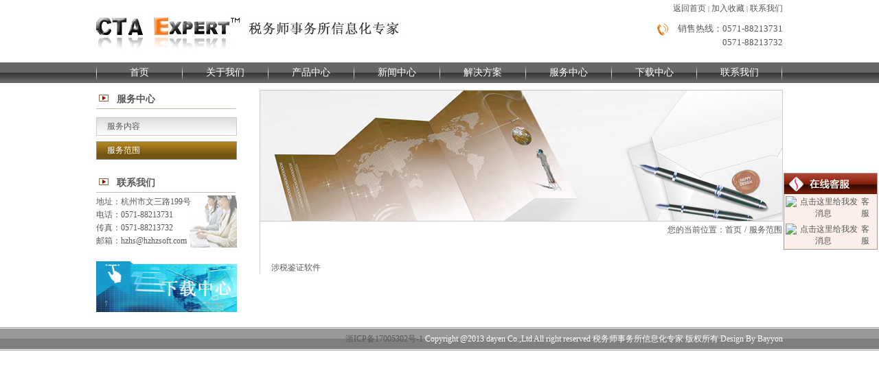

--- FILE ---
content_type: text/html; charset=utf-8
request_url: http://hzhzsoft.com/service.aspx?N_id=755
body_size: 9336
content:

<!DOCTYPE html PUBLIC "-//W3C//DTD XHTML 1.0 Transitional//EN" "http://www.w3.org/TR/xhtml1/DTD/xhtml1-transitional.dtd">

<html xmlns="http://www.w3.org/1999/xhtml" >
<head><title>
	
        税务师事务所信息化专家
    
</title><meta name="keywords" content="税务师事务所信息化专家"/><meta name="description" content="税务师事务所信息化专家"/><link href="css/common.css" rel="stylesheet" type="text/css" /><link href="css/main.css" rel="stylesheet" type="text/css" />
<script type="text/javascript" src="js/jquery.pack.js"></script>
<script type="text/javascript" src="js/jQuery.blockUI.js"></script>
<script type="text/javascript" src="js/jquery.SuperSlide.js"></script>
<script type="text/javascript">
function Hmd(alls,dj,titid,conid,cls,urls){
for(var i=1;i<=alls;i++){
document.getElementById(conid+i).style.display='none';
document.getElementById(titid+i).className='';
}
document.getElementById(conid+dj).style.display='block';
document.getElementById(titid+dj).className=cls;
document.getElementById("more_id").href=urls;
}
</script>
<script type="text/javascript">
            //默认选择左侧选项
            function setSelected(objId){
                $("#"+objId).attr("class","current_on");
            }
          
    </script>
</head>
<body>
    <form name="aspnetForm" method="post" action="service.aspx?N_id=755" id="aspnetForm">
<div>
<input type="hidden" name="__VIEWSTATE" id="__VIEWSTATE" value="/[base64]/oeaBr+WMluS4k+WutmRkWnYLm+LcQotDh9Hqw1FNPhU8Now=" />
</div>

<div>

	<input type="hidden" name="__VIEWSTATEGENERATOR" id="__VIEWSTATEGENERATOR" value="F20EDA95" />
	<input type="hidden" name="__EVENTVALIDATION" id="__EVENTVALIDATION" value="/wEWAgLM9s6DAQKgzYKyB993PyAfP3XVw/SYjtXvtiSoWeBY" />
</div>
    
    <!--Head Start-->
<div class="header">
  <div class="tops"><a href="Default.aspx">返回首页</a> | <a href="javascript:void(0);" onclick="javascript:window.external.AddFavorite(location.href,document.title)">加入收藏</a> | <a href="contact.aspx">联系我们</a></div>
  <div class="mids">
    <a href="Default.aspx"class="logo"><img src="images/logo.jpg" /></a>
	<div class="m_rs">销售热线：0571-88213731<br/>0571-88213732
</div>
    <div class="clear"></div>
  </div>
  <div class="nav_wk">
    <div class="nav">
	  <img src="images/jgl.jpg" />
	  <a href="Default.aspx">首页</a>
	  <img src="images/jgl.jpg" />
	  <a href="Info.aspx">关于我们</a>
	  <img src="images/jgl.jpg" />
	  <a href="pro.aspx">产品中心</a>
	  <img src="images/jgl.jpg" />
	  <a href="news.aspx">新闻中心</a>
	  <img src="images/jgl.jpg" />
	  <a href="example.aspx">解决方案</a>
	  <img src="images/jgl.jpg" />
	  <a href="Service.aspx">服务中心</a>
	  <img src="images/jgl.jpg" />
	  <a href="download.aspx" class="rls">下载中心</a>
	  <img src="images/jgl.jpg" />
	  <a href="contact.aspx" class="rls">联系我们</a>
	  <img src="images/jgl.jpg" />
	  <div class="clear"></div>
	</div>
  </div>
</div>
<!--Head End-->

        
    <!--Content Start-->
    <div class="content">
        <div class="in_lft">
            <div class="il_coms_tit">
                服务中心</div>
            <div class="il_navs">
            
            <a href="service.aspx?N_id=725" id='725'>服务内容</a>
            
            <a href="service.aspx?N_id=755" id='755'>服务范围</a>
            

            </div>
            
            
<div class="il_coms_tit">
                联系我们</div>
            <div class="il_contc">
                <p>
	<span style="font-size:14px;"><span style="font-size:12px;">地址：杭州市文三路199号</span><br />
</span><span style="font-size:14px;"><span style="font-size:12px;">电话：0571-88213731</span><br />
</span><span style="font-size:14px;"><span style="font-size:12px;">传真：0571-88213732</span><br />
</span><span style="font-size:12px;">邮箱：hzhs@hzhzsoft.com</span>
</p>
            </div>
            <a href="download.aspx" class="downloads_btns">
                <img src="images/download_btn.jpg" /></a>
            <script> setSelected('755');showSub('755');</script>
        </div>
        <div class="in_rit">
            <div class="ir_cons_wks">
            <img src="images/demo3.jpg" id="ctl00_ContentPlaceHolder1_Image1" class="icw_imgs" />
              
                <div class="icw_mbxdh">
                    您的当前位置：<a href="Default.aspx">首页</a><font>/</font><a href="javascript:;">服务范围</a></div>
                <div class="icw_dls_con">
                    
                    <div class="idc_cons">
                        涉税鉴证软件
                    </div>
                </div>
            </div>
        </div>
        <div class="clear">
        </div>
    </div>
    <!--Content End-->
    <input type="hidden" name="ctl00$ContentPlaceHolder1$hfN_id" id="ctl00_ContentPlaceHolder1_hfN_id" value="755" />
    <!--Bottom Start-->
<div class="bottom">
  <div class="btms_co"><a href="https://beian.miit.gov.cn/" target="_blank">浙ICP备17005302号-1</a> 
                        </a> Copyright @2013 dayen Co.,Ltd All right reserved 
      税务师事务所信息化专家 版权所有   Design By <a href="http://www.bayyon.com" style="color: #fff">
                            Bayyon</a></div>
</div>
<!--Bottom End-->
  

<div id="qqonline">
    <table width="135" border="0" cellspacing="0" cellpadding="0">
        <tr>
            <td>
                <img src="images/qq/top.jpg" width="135" border="0" usemap="#MapQQ" /></td>
        </tr>
        <tr>
            <td align="center" valign="middle">
                <table width="98%" border="0" cellspacing="0" cellpadding="0">
               
                      <tr>
                        <td style="height: 40px;" align="center">
                            <a target="_blank" href="tencent://message/?uin=1124318545&amp;Site=&amp;Menu=yes">
                                <img border="0" src="http://wpa.qq.com/pa?p=2:1124318545:47" alt="点击这里给我发消息" title="点击这里给我发消息"></a></td>
                                 <td>客服</td>
                    </tr>
                      <tr>
                        <td style="height: 40px;" align="center">
                            <a target="_blank" href="tencent://message/?uin=1344026356&amp;Site=&amp;Menu=yes">
                                <img border="0" src="http://wpa.qq.com/pa?p=2:1344026356:47" alt="点击这里给我发消息" title="点击这里给我发消息"></a></td>
                                 <td>客服</td>
                    </tr>
                    
                   
                    
                </table>
            </td>
        </tr>
        <tr>
            <td>
                </td>
        </tr>
    </table>
</div>
<map name="MapQQ" id="MapQQ">
    <area shape="rect" coords="83,4,107,27" href="javascript:closeQQ();" title="关闭" />
</map>

<script type="text/javascript">    
$(this).scroll(function() {    // 页面发生scroll事件时触发     
    var bodyTop = 0;     
    if (typeof window.pageYOffset != 'undefined') {     
      bodyTop = window.pageYOffset;     
    } 
    else if (typeof document.compatMode != 'undefined' && document.compatMode != 'BackCompat') 
    {     
      bodyTop = document.documentElement.scrollTop;     
    }     
    else if (typeof document.body != 'undefined') {     
      bodyTop = document.body.scrollTop;     
    }    

    $("#qqonline").css("top", 252 + bodyTop)   // 设置层的CSS样式中的top属性, 注意要是小写，要符合"标准"     
 
});      
function closeQQ()
{
	$("#qqonline").hide(300);
}
</script>



        <script type="text/javascript">
	    hs.registerOverlay({
		    thumbnailId: null,
		    overlayId: 'controlbar',
		    position: 'top center',
		    hideOnMouseOut: true
	    });
	    hs.graphicsDir = 'http://www.sophio.com/js/highslide/graphics/';
        hs.outlineType = 'rounded-white';
        hs.captionEval = 'this.thumb.alt';
	    hs.allowMultipleInstances=false;
	    hs.showCredits=false;
        </script>
    </form>
</body>
</html>


--- FILE ---
content_type: text/css
request_url: http://hzhzsoft.com/css/common.css
body_size: 465
content:

/* CSS Document */

*{ padding:0px; margin:0px;}
*{_behavior: url(iepngfix/iepngfix.htc);}
body{ background-repeat:no-repeat; text-align:center;  font-size:12px; color:#575757; font-family:"宋体"; background-color:white;}
img{ border:0px;}
a{ color:#575757; text-decoration:none; font-family:"宋体";}
a:hover{ color:#aa927b;}
li{ margin:0px; padding:0px; list-style-position:outside; list-style:none; vertical-align:bottom;}
.clear{ clear:both;}


--- FILE ---
content_type: text/css
request_url: http://hzhzsoft.com/css/main.css
body_size: 13599
content:

/* CSS Document */

.header{ height:auto; width:100%; overflow:hidden; text-align:center;}
.header .tops{ padding-top:2px; height:20px; line-height:20px; overflow:hidden; margin:0px auto; width:1000px; text-align:right; font-size:10px; color:#575757; -webkit-text-size-adjust:none;}
.header .tops a{ font-size:12px;}
.header .mids{ height:auto; width:1000px; overflow:hidden; margin:0px auto;}
.header .mids a.logo{ display:block; height:56px; width:445px; float:left; overflow:hidden;}
.header .mids a.logo img{ display:block; height:56px; width:445px;}
.header .mids .m_rs{ font-size:13px; height:auto; width:200px; text-align:right; line-height:160%; background-image:url(../images/tel_icons.jpg); background-repeat:no-repeat; background-position:15px top; float:right; margin-top:10px;}
.header .nav_wk{ margin-top:13px; text-align:center; width:100%; height:30px; line-height:30px; overflow:hidden; background-image:url(../images/nav_bg.jpg); background-repeat:repeat-x;}
.header .nav_wk .nav{ width:1000px; overflow:hidden; margin:0px auto; height:30px;}
.header .nav_wk a{ display:block; float:left; height:30px; line-height:30px; color:white; font-size:14px; width:124px; text-align:center;}
.header .nav_wk a.rls{ width:123px;}
.header .nav_wk a:hover{ background-color:#333;}
.header .nav_wk img{ display:block; float:left; height:30px; width:1px;}
/**header end**/

.fla_wks{ height:270px; width:100%; overflow:hidden; background-color:#e7f3ff; text-align:center;}
.fla_wks .fw_cons{ height:270px; width:1000px; overflow:hidden; margin:0px auto;}
.slideBox{ width:1000px; height:270px; overflow:hidden; position:relative; border:0px solid #ddd;  }
.slideBox .hd{ height:15px; overflow:hidden; position:absolute; right:10px; bottom:10px; z-index:1; }
.slideBox .hd ul{ overflow:hidden; zoom:1; float:left;  }
.slideBox .hd ul li{ float:left; margin-right:5px;  width:15px; height:15px; line-height:14px; text-align:center; background:#fff; cursor:pointer; }
.slideBox .hd ul li.on{ background:#f00; color:#fff; }
.slideBox .bd{ position:relative; z-index:0; width:1000px; height:238px; }
.slideBox .bd ul{ width:1000px; height:270px;}
.slideBox .bd ul li{ width:1000px; height:238px;}
.slideBox .bd ul li img{ width:1000px; height:270px; }

.content{ height:auto; width:1000px; overflow:hidden; margin:0px auto; margin-top:10px;}
.content .i_lft{ height:auto; width:280px; float:left; overflow:hidden;}
.content .i_lft .ilt{ width:280px; overflow:hidden; height:25px; background-image:url(../images/btm_bg.jpg); background-repeat:repeat-x; background-position:left bottom;}
.content .i_lft .ilt a{ display:block; height:25px; line-height:28px; overflow:hidden; width:75px; float:left; text-align:center; font-weight:bold;}
.content .i_lft .ilt a.currents{ background-image:url(../images/on_bg.jpg); background-repeat:no-repeat;}
.content .i_lft .ilt a.mores{ display:block; height:18px; line-height:18px; float:right; color:#fb832d; margin-right:0px; width:auto; margin-top:3px; font-size:13px; font-family:Arial, Helvetica, sans-serif;}
.content .i_lft .ilc{ padding-top:4px; height:125px; overflow:hidden; width:280px; overflow:hidden;}
.content .i_lft .ilc li{ height:25px; line-height:25px; width:267px; padding-left:13px; background-image:url(../images/yellow_icons.jpg); background-repeat:no-repeat; background-position:left 10px;}
.content .i_lft .ilc li a{ display:block; height:25px; line-height:25px; width:196px; float:left; text-align:left;}
.content .i_lft .ilc li font{ display:block; height:25px; float:right; line-height:25px; font-family:"宋体"; width:64px; padding-right:2px; padding-left:3px;}
.content .i_lft .ilc li:hover a,.content .i_lft .ilc li:hover font{ color:#C08908;}


.content .i_mid{ float:left; height:auto; width:400px; margin-left:30px; overflow:hidden;}
.content .i_mid .im_t{ height:25px; line-height:28px; width:400px; overflow:hidden; text-align:left; font-weight:bold;}
.content .i_mid .im_c{ border:1px #dddddd solid; height:127px; width:398px; overflow:hidden;}
.content .i_mid .im_c .sc_left{ float:left; width:21px; padding-left:3px; text-align:center; height:10px; margin-top:50px;}
.content .i_mid .im_c .sc_right{ float:right; width:21px; padding-right:3px; height:10px; margin-top:50px;}
.content .i_mid .im_c .dsv_cons{ height:auto; margin-top:13px; width:350px; overflow:hidden; float:left;}
.boxs { width: 350px; height: 108px; overflow: hidden; position: relative; margin: 0px auto 0; background:white; float:left;}
.boxs ul { position: absolute; top: 0; left: 0; z-index: 1;}
.boxs ul li { width: 93px; height:auto; float: left;}
.boxs ul li a{ display:block; height:100px; width:73px; overflow:hidden; float:left;}
.boxs ul li a img { width: 67px; height: 68px;  float:left;}
.sc_left p,.sc_right p{ width: 7px; height: 10px; cursor: pointer; margin:0px auto;}
.sc_right .prev { left: 0px; background-image:url(../images/g_r_btn.jpg); }
.sc_left .next { right: 0px; background-image:url(../images/g_l_btn.jpg); }

.content .i_rit{ float:right; height:auto; width:260px; overflow:hidden;}
.content .i_rit .im_t{ height:24px; line-height:27px; border-bottom:1px #dddddd solid; width:400px; overflow:hidden; text-align:left; font-weight:bold;}
.content .i_rit .im_c{ padding-top:4px; width:260px; height:125px; overflow:hidden; background-image:url(../images/kf_icons.jpg); background-position:right bottom; background-repeat:no-repeat; text-align:left; line-height:170%;}
/**content end**/

.bottom{ height:34px; text-align:center; width:100%; overflow:hidden; background-image:url(../images/bot-line.jpg); background-repeat:repeat-x; margin-top:22px;}
.bottom .btms_co{ height:34px; line-height:34px; overflow:hidden; width:1000px; overflow:hidden; margin:0px auto; color:white; font-size:12px; text-align:right;}


/***setup**/
.content .in_lft{ height:auto; float:left; overflow:hidden; width:205px;}
.content .in_lft .il_coms_tit{ height:28px; line-height:28px; width:173px; font-size:14px; font-weight:bold; text-align:left; padding-left:30px; background-image:url(../images/inner_tit_bg.jpg); background-repeat:no-repeat; background-position:left bottom; margin-bottom:4px;}
.content .in_lft .il_navs{ height:auto; width:205px; overflow:hidden; margin-bottom:20px;}
.content .in_lft .il_navs a{ display:block; width:189px; height:27px; line-height:27px; background-image:url(../images/lft_nav_bg.jpg); background-repeat:no-repeat; margin-top:8px; padding-left:16px; text-align:left;}
.content .in_lft .il_navs a.current_on{ color:#fff; background-image:url(../images/lft_nav_bg1.jpg);}
.content .in_lft .il_navs a:hover { color:#fff; background-image:url(../images/lft_nav_bg1.jpg);}

.content .in_lft .il_contc{ width:205px; height:auto; overflow:hidden; background-image:url(../images/kf_icons.jpg); background-position:right bottom; background-repeat:no-repeat; text-align:left; line-height:160%;}
.content .in_lft a.downloads_btns{ display:block; height:74px; width:205px; overflow:hidden; margin-top:20px;}
.content .in_lft a.downloads_btns img{ display:block; height:74px; width:205px;}

.content .in_rit{ height:auto; float:right; overflow:hidden; width:762px;}
.content .in_rit .ir_cons_wks{ text-align:center; height:auto; width:761px; overflow:hidden; border:1px #cccccc solid; border-right:0px white solid; border-bottom:1px white solid;}
.content .in_rit .ir_cons_wks .icw_imgs{ display:block; height:190px; width:760px; border-bottom:1px #cccccc solid; border-right:1px #cccccc solid;}
.content .in_rit .ir_cons_wks .icw_mbxdh{ height:24px; line-height:24px; width:760px; overflow:hidden; text-align:right; font-size:12px;}
.content .in_rit .ir_cons_wks .icw_mbxdh font{ font-size:12px; margin-left:4px; margin-right:4px; font-family:"宋体";}
.content .in_rit .ir_cons_wks .icw_dls_list{ margin:0px auto; height:auto; width:730px; overflow:hidden; margin-top:10px;}
.content .in_rit .ir_cons_wks .icw_dls_list li{ height:24px; line-height:24px; margin-top:6px; padding-left:16px; padding-right:6px; width:708px; overflow:hidden; border-bottom:1px #cccccc dashed; background-image:url(../images/ls_i.jpg); background-repeat:no-repeat; background-position:left center;}
.content .in_rit .ir_cons_wks .icw_dls_list li span.names_l{ display:block; height:24px; line-height:24px; width:260px; text-align:left; float:left;}
.content .in_rit .ir_cons_wks .icw_dls_list li span.charge_m{ display:block; width:105px; height:24px; line-height:24px; font-size:12px; text-align:left; float:left; overflow:hidden; color:#999999; padding-right:5px;}
.content .in_rit .ir_cons_wks .icw_dls_list li span.time_mm{ display:block; width:125px; height:24px; line-height:24px; font-size:12px; text-align:left; float:left; overflow:hidden; color:#999999; padding-right:5px;}
.content .in_rit .ir_cons_wks .icw_dls_list li a.dls_btns_r{ display:block; height:20px; line-height:20px; margin-top:2px; width:46px; text-align:right; float:right; font-weight:bold; background-image:url(../images/dls_icons.jpg); background-repeat:no-repeat; background-position:left center;}

.content .in_rit .ir_cons_wks .indexing_wk{ height:20px; line-height:20px; text-align:center; margin-top:25px;}
.content .in_rit .ir_cons_wks .indexing_wk a{ margin-left:3px; margin-right:3px;}
.content .in_rit .ir_cons_wks .indexing_wk a.inx_on{ color:#fb832d;}


/**solution**/
.content .in_rit .ir_cons_wks .icw_dls_con{ height:auto; width:730px; overflow:hidden; margin:0px auto; margin-top:10px;}
.content .in_rit .ir_cons_wks .icw_dls_con h1{ display:block; height:24px; line-height:24px; font-size:14px; font-weight:bold; color:#aa927a; text-align:center;}
.content .in_rit .ir_cons_wks .icw_dls_con span.des_wks{ display:block; padding-bottom:1px; height:20px; line-height:20px; overflow:hidden; text-align:right;  padding-right:3px; border-bottom:1px #cccccc solid; font-size:12px; color:#aa927a; }
.content .in_rit .ir_cons_wks .icw_dls_con .idc_cons{ height:auto; width:730px; overflow:hidden; padding-top:25px; text-align:left;}


/**sercive**/
.content .in_rit .ir_cons_wks .icw_dls_con{ height:auto; width:730px; overflow:hidden; margin:0px auto; margin-top:10px;}
.content .in_rit .ir_cons_wks .icw_dls_con li{ height:30px; line-height:30px; overflow:hidden; width:730px; text-align:left;}


/**product**/
.content .in_lft .il_navs_o{ height:auto; width:205px; overflow:hidden; margin-bottom:20px;}
.content .in_lft .il_navs_o .lc_s_wk{ height:auto; width:205px; overflow:hidden;margin-bottom:6px; margin-top:4px; overflow:hidden;}
.content .in_lft .il_navs_o .lc_s_wk .lc_s_tit{ display:block; height:27px; line-height:28px; width:175px; padding-left:30px; overflow:hidden; background-image:url(../images/lft_nav_bg.jpg); background-repeat:no-repeat; text-align:left; font-size:12px; cursor:pointer; margin-bottom:0px; margin-top:0px;}
.content .in_lft .il_navs_o .lc_s_wk .lc_s_tit a:hover {
	color:#fff;
	background-image:url(../images/pre_atc.jpg);
}
.content .in_lft .il_navs_o .lc_s_wk .lc_s_cons{ border-bottom:1px #999999 dashed; display:block; height:26px; line-height:26px; overflow:hidden; text-align:left; padding-left:30px; width:175px;}
.content .in_rit .ir_cons_wks .idc_conss{ margin:0px auto; height:auto; width:730px; overflow:hidden; padding-top:5px; text-align:left;}
.content .in_rit .ir_cons_wks .idc_conss b.tit_icb{ display:block; height:22px; line-height:22px; overflow:hidden; width:730px; text-align:left;}
.content .in_rit .ir_cons_wks .idc_conss .prodct_inro{ height:auto; width:730px; overflow:hidden; margin-top:13px; margin-bottom:10px;}


/**news**/
.content .in_rit .ir_cons_wks .icw_dls_lists{ margin:0px auto; height:auto; width:730px; overflow:hidden; margin-top:10px;}
.content .in_rit .ir_cons_wks .icw_dls_lists li{ height:24px; line-height:24px; margin-top:6px; padding-left:16px; padding-right:6px; width:708px; overflow:hidden; border-bottom:1px #cccccc dashed; background-image:url(../images/yellow_icons.jpg); background-repeat:no-repeat; background-position:left center;}
.content .in_rit .ir_cons_wks .icw_dls_lists li span.names_l_l{ display:block; height:24px; line-height:24px; width:640px; text-align:left; float:left;}
.content .in_rit .ir_cons_wks .icw_dls_lists li span.time_mm_l{ display:block; width:65px; height:24px; line-height:24px; font-size:12px; text-align:right; float:right; overflow:hidden; color:#999999; padding-right:3px;}

.content .in_rit .ir_cons_wks .icw_dls_con .pre_nex_btn{ height:44px; width:730px; overflow:hidden; margin-top:30px;}
.content .in_rit .ir_cons_wks .icw_dls_con .pre_nex_btn a.pnb_l{ display:block; height:44px; float:left; width:81px; overflow:hidden;}
.content .in_rit .ir_cons_wks .icw_dls_con .pre_nex_btn a.pnb_r{ display:block; height:44px; float:right; width:81px; overflow:hidden;}
#tbody {
	width:967px;
	margin:20px auto;
	text-align:left;
}
#mainbody {
	width:500px;
	margin:5px;
	border:1px solid #999;
	 padding: 2px 2px 2px 202px;
}
#mainbody img{
	clear:both;
	width:500px;
	height:360px;
}
#mainphoto {
	cursor:pointer;
	display:block;
}
#goleft,#goright {
	float:left;
	
}
#goright {
	float:right;
}
#photos {
	width:910px;
	height:118px;
	line-height:118px;
	margin:4px 0;
	overflow:hidden;
}
#showArea img {
	display:block;
	float:left;
	
	cursor:pointer;
	border:1px solid #eee;
	
}

#qqonline{
	width:135px;border:1px solid #B49791; background-color:#FCEFE9;
	position:absolute;     
	top:252px;     
	right:2px;     
	height: auto;
	z-index: 10;
}   
